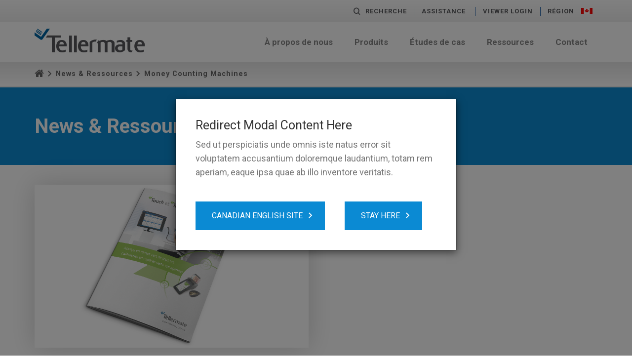

--- FILE ---
content_type: text/html; charset=UTF-8
request_url: https://www.tellermate.com/ca-fr/news-and-resources/tag/cash-counting-machines/
body_size: 10357
content:
<!doctype html>
<html xmlns="http://www.w3.org/1999/xhtml" lang="ca-FR" xml:lang="ca-FR">
<head>
<meta charset="utf-8">

<title>Money Counting Machines Archives - Tellermate Canadian French</title>
        <link rel="alternate" hreflang="en-GB" href="http://www.tellermate.com/news-and-resources/tellermate-touch-touchscreen-cash-counter-streamlines-cash-management/">
        <link rel="alternate" hreflang="de-DE" href="http://www.tellermate.com/de/news-and-resources/tellermate-touch-touchscreen-cash-counter-streamlines-cash-management/">
        <link rel="alternate" hreflang="en-US" href="http://www.tellermate.com/us/news-and-resources/tellermate-touch-touchscreen-cash-counter-streamlines-cash-management/">
        <link rel="alternate" hreflang="es-ES" href="http://www.tellermate.com/es/news-and-resources/tellermate-touch-touchscreen-cash-counter-streamlines-cash-management/">
        <link rel="alternate" hreflang="fr-FR" href="http://www.tellermate.com/fr/news-and-resources/tellermate-touch-touchscreen-cash-counter-streamlines-cash-management/">
    
<link rel="alternate" href="http://www.tellermate.com" hreflang="x-default" />

<meta name="keywords" content="">
<meta name="viewport" content="width=device-width, initial-scale=1">
<meta http-equiv="X-UA-Compatible" content="IE=edge">

<script src="https://use.typekit.net/tgf4hzd.js"></script>
<script>try{Typekit.load({ async: true });}catch(e){}</script>
<script>
  (function(d) {
    var config = {
      kitId: 'tgf4hzd',
      scriptTimeout: 3000,
      async: true
    },
    h=d.documentElement,t=setTimeout(function(){h.className=h.className.replace(/\bwf-loading\b/g,"")+" wf-inactive";},config.scriptTimeout),tk=d.createElement("script"),f=false,s=d.getElementsByTagName("script")[0],a;h.className+=" wf-loading";tk.src='https://use.typekit.net/'+config.kitId+'.js';tk.async=true;tk.onload=tk.onreadystatechange=function(){a=this.readyState;if(f||a&&a!="complete"&&a!="loaded")return;f=true;clearTimeout(t);try{Typekit.load(config)}catch(e){}};s.parentNode.insertBefore(tk,s)
  })(document);
</script>

<script>
   WebFontConfig = {
      google: {
          families: ['Roboto:400, 500,700, 900']
        }
   };
   (function(d) {
      var wf = d.createElement('script'), s = d.scripts[0];
      wf.src = 'https://ajax.googleapis.com/ajax/libs/webfont/1.5.18/webfont.js';
      s.parentNode.insertBefore(wf, s);
   })(document);
</script>

<meta name='robots' content='index, follow, max-image-preview:large, max-snippet:-1, max-video-preview:-1' />
	<style>img:is([sizes="auto" i], [sizes^="auto," i]) { contain-intrinsic-size: 3000px 1500px }</style>
	
<!-- Google Tag Manager for WordPress by gtm4wp.com -->
<script data-cfasync="false" data-pagespeed-no-defer>
	var gtm4wp_datalayer_name = "dataLayer";
	var dataLayer = dataLayer || [];
</script>
<!-- End Google Tag Manager for WordPress by gtm4wp.com -->
	<!-- This site is optimized with the Yoast SEO plugin v26.4 - https://yoast.com/wordpress/plugins/seo/ -->
	<link rel="canonical" href="https://www.tellermate.com/ca-fr/news-and-resources/tag/cash-counting-machines/" />
	<meta property="og:locale" content="en_US" />
	<meta property="og:type" content="article" />
	<meta property="og:title" content="Money Counting Machines Archives - Tellermate Canadian French" />
	<meta property="og:url" content="https://www.tellermate.com/ca-fr/news-and-resources/tag/cash-counting-machines/" />
	<meta property="og:site_name" content="Tellermate Canadian French" />
	<meta name="twitter:card" content="summary_large_image" />
	<meta name="twitter:site" content="@Tellermate" />
	<script type="application/ld+json" class="yoast-schema-graph">{"@context":"https://schema.org","@graph":[{"@type":"CollectionPage","@id":"https://www.tellermate.com/ca-fr/news-and-resources/tag/cash-counting-machines/","url":"https://www.tellermate.com/ca-fr/news-and-resources/tag/cash-counting-machines/","name":"Money Counting Machines Archives - Tellermate Canadian French","isPartOf":{"@id":"https://www.tellermate.com/ca-fr/#website"},"primaryImageOfPage":{"@id":"https://www.tellermate.com/ca-fr/news-and-resources/tag/cash-counting-machines/#primaryimage"},"image":{"@id":"https://www.tellermate.com/ca-fr/news-and-resources/tag/cash-counting-machines/#primaryimage"},"thumbnailUrl":"https://www.tellermate.com/ca-fr/wp-content/uploads/sites/13/2018/01/Touch-feature.png","breadcrumb":{"@id":"https://www.tellermate.com/ca-fr/news-and-resources/tag/cash-counting-machines/#breadcrumb"},"inLanguage":"en-US"},{"@type":"ImageObject","inLanguage":"en-US","@id":"https://www.tellermate.com/ca-fr/news-and-resources/tag/cash-counting-machines/#primaryimage","url":"https://www.tellermate.com/ca-fr/wp-content/uploads/sites/13/2018/01/Touch-feature.png","contentUrl":"https://www.tellermate.com/ca-fr/wp-content/uploads/sites/13/2018/01/Touch-feature.png","width":720,"height":330,"caption":"Tellermate Touch touchscreen cash counter"},{"@type":"BreadcrumbList","@id":"https://www.tellermate.com/ca-fr/news-and-resources/tag/cash-counting-machines/#breadcrumb","itemListElement":[{"@type":"ListItem","position":1,"name":"Home","item":"https://www.tellermate.com/ca-fr/"},{"@type":"ListItem","position":2,"name":"Money Counting Machines"}]},{"@type":"WebSite","@id":"https://www.tellermate.com/ca-fr/#website","url":"https://www.tellermate.com/ca-fr/","name":"Tellermate Canadian French","description":"Tellermate Canadian French","publisher":{"@id":"https://www.tellermate.com/ca-fr/#organization"},"potentialAction":[{"@type":"SearchAction","target":{"@type":"EntryPoint","urlTemplate":"https://www.tellermate.com/ca-fr/?s={search_term_string}"},"query-input":{"@type":"PropertyValueSpecification","valueRequired":true,"valueName":"search_term_string"}}],"inLanguage":"en-US"},{"@type":"Organization","@id":"https://www.tellermate.com/ca-fr/#organization","name":"Tellermate Canadian French","url":"https://www.tellermate.com/ca-fr/","logo":{"@type":"ImageObject","inLanguage":"en-US","@id":"https://www.tellermate.com/ca-fr/#/schema/logo/image/","url":"https://www.tellermate.com/ca-fr/wp-content/uploads/sites/13/2022/11/Tellermate-logo-about-us-1024x218-1.png","contentUrl":"https://www.tellermate.com/ca-fr/wp-content/uploads/sites/13/2022/11/Tellermate-logo-about-us-1024x218-1.png","width":"1024","height":"218","caption":"Tellermate Canadian French"},"image":{"@id":"https://www.tellermate.com/ca-fr/#/schema/logo/image/"},"sameAs":["https://www.facebook.com/TellermateUK/","https://x.com/Tellermate","https://uk.linkedin.com/company/tellermate","https://www.youtube.com/channel/UCM3JGD7r_jLesU5OSHHYvkA"]}]}</script>
	<!-- / Yoast SEO plugin. -->


<link rel='dns-prefetch' href='//js.hs-scripts.com' />
<link rel='dns-prefetch' href='//maxcdn.bootstrapcdn.com' />
<link rel="alternate" type="application/rss+xml" title="Tellermate Canadian French &raquo; Money Counting Machines Tag Feed" href="https://www.tellermate.com/ca-fr/news-and-resources/tag/cash-counting-machines/feed/" />
<script type="text/javascript">
/* <![CDATA[ */
window._wpemojiSettings = {"baseUrl":"https:\/\/s.w.org\/images\/core\/emoji\/16.0.1\/72x72\/","ext":".png","svgUrl":"https:\/\/s.w.org\/images\/core\/emoji\/16.0.1\/svg\/","svgExt":".svg","source":{"concatemoji":"https:\/\/www.tellermate.com\/ca-fr\/wp-includes\/js\/wp-emoji-release.min.js?ver=6.8.3"}};
/*! This file is auto-generated */
!function(s,n){var o,i,e;function c(e){try{var t={supportTests:e,timestamp:(new Date).valueOf()};sessionStorage.setItem(o,JSON.stringify(t))}catch(e){}}function p(e,t,n){e.clearRect(0,0,e.canvas.width,e.canvas.height),e.fillText(t,0,0);var t=new Uint32Array(e.getImageData(0,0,e.canvas.width,e.canvas.height).data),a=(e.clearRect(0,0,e.canvas.width,e.canvas.height),e.fillText(n,0,0),new Uint32Array(e.getImageData(0,0,e.canvas.width,e.canvas.height).data));return t.every(function(e,t){return e===a[t]})}function u(e,t){e.clearRect(0,0,e.canvas.width,e.canvas.height),e.fillText(t,0,0);for(var n=e.getImageData(16,16,1,1),a=0;a<n.data.length;a++)if(0!==n.data[a])return!1;return!0}function f(e,t,n,a){switch(t){case"flag":return n(e,"\ud83c\udff3\ufe0f\u200d\u26a7\ufe0f","\ud83c\udff3\ufe0f\u200b\u26a7\ufe0f")?!1:!n(e,"\ud83c\udde8\ud83c\uddf6","\ud83c\udde8\u200b\ud83c\uddf6")&&!n(e,"\ud83c\udff4\udb40\udc67\udb40\udc62\udb40\udc65\udb40\udc6e\udb40\udc67\udb40\udc7f","\ud83c\udff4\u200b\udb40\udc67\u200b\udb40\udc62\u200b\udb40\udc65\u200b\udb40\udc6e\u200b\udb40\udc67\u200b\udb40\udc7f");case"emoji":return!a(e,"\ud83e\udedf")}return!1}function g(e,t,n,a){var r="undefined"!=typeof WorkerGlobalScope&&self instanceof WorkerGlobalScope?new OffscreenCanvas(300,150):s.createElement("canvas"),o=r.getContext("2d",{willReadFrequently:!0}),i=(o.textBaseline="top",o.font="600 32px Arial",{});return e.forEach(function(e){i[e]=t(o,e,n,a)}),i}function t(e){var t=s.createElement("script");t.src=e,t.defer=!0,s.head.appendChild(t)}"undefined"!=typeof Promise&&(o="wpEmojiSettingsSupports",i=["flag","emoji"],n.supports={everything:!0,everythingExceptFlag:!0},e=new Promise(function(e){s.addEventListener("DOMContentLoaded",e,{once:!0})}),new Promise(function(t){var n=function(){try{var e=JSON.parse(sessionStorage.getItem(o));if("object"==typeof e&&"number"==typeof e.timestamp&&(new Date).valueOf()<e.timestamp+604800&&"object"==typeof e.supportTests)return e.supportTests}catch(e){}return null}();if(!n){if("undefined"!=typeof Worker&&"undefined"!=typeof OffscreenCanvas&&"undefined"!=typeof URL&&URL.createObjectURL&&"undefined"!=typeof Blob)try{var e="postMessage("+g.toString()+"("+[JSON.stringify(i),f.toString(),p.toString(),u.toString()].join(",")+"));",a=new Blob([e],{type:"text/javascript"}),r=new Worker(URL.createObjectURL(a),{name:"wpTestEmojiSupports"});return void(r.onmessage=function(e){c(n=e.data),r.terminate(),t(n)})}catch(e){}c(n=g(i,f,p,u))}t(n)}).then(function(e){for(var t in e)n.supports[t]=e[t],n.supports.everything=n.supports.everything&&n.supports[t],"flag"!==t&&(n.supports.everythingExceptFlag=n.supports.everythingExceptFlag&&n.supports[t]);n.supports.everythingExceptFlag=n.supports.everythingExceptFlag&&!n.supports.flag,n.DOMReady=!1,n.readyCallback=function(){n.DOMReady=!0}}).then(function(){return e}).then(function(){var e;n.supports.everything||(n.readyCallback(),(e=n.source||{}).concatemoji?t(e.concatemoji):e.wpemoji&&e.twemoji&&(t(e.twemoji),t(e.wpemoji)))}))}((window,document),window._wpemojiSettings);
/* ]]> */
</script>
<style id='wp-emoji-styles-inline-css' type='text/css'>

	img.wp-smiley, img.emoji {
		display: inline !important;
		border: none !important;
		box-shadow: none !important;
		height: 1em !important;
		width: 1em !important;
		margin: 0 0.07em !important;
		vertical-align: -0.1em !important;
		background: none !important;
		padding: 0 !important;
	}
</style>
<link rel='stylesheet' id='wp-block-library-css' href='https://www.tellermate.com/ca-fr/wp-includes/css/dist/block-library/style.min.css?ver=6.8.3' type='text/css' media='all' />
<style id='classic-theme-styles-inline-css' type='text/css'>
/*! This file is auto-generated */
.wp-block-button__link{color:#fff;background-color:#32373c;border-radius:9999px;box-shadow:none;text-decoration:none;padding:calc(.667em + 2px) calc(1.333em + 2px);font-size:1.125em}.wp-block-file__button{background:#32373c;color:#fff;text-decoration:none}
</style>
<style id='global-styles-inline-css' type='text/css'>
:root{--wp--preset--aspect-ratio--square: 1;--wp--preset--aspect-ratio--4-3: 4/3;--wp--preset--aspect-ratio--3-4: 3/4;--wp--preset--aspect-ratio--3-2: 3/2;--wp--preset--aspect-ratio--2-3: 2/3;--wp--preset--aspect-ratio--16-9: 16/9;--wp--preset--aspect-ratio--9-16: 9/16;--wp--preset--color--black: #000000;--wp--preset--color--cyan-bluish-gray: #abb8c3;--wp--preset--color--white: #ffffff;--wp--preset--color--pale-pink: #f78da7;--wp--preset--color--vivid-red: #cf2e2e;--wp--preset--color--luminous-vivid-orange: #ff6900;--wp--preset--color--luminous-vivid-amber: #fcb900;--wp--preset--color--light-green-cyan: #7bdcb5;--wp--preset--color--vivid-green-cyan: #00d084;--wp--preset--color--pale-cyan-blue: #8ed1fc;--wp--preset--color--vivid-cyan-blue: #0693e3;--wp--preset--color--vivid-purple: #9b51e0;--wp--preset--gradient--vivid-cyan-blue-to-vivid-purple: linear-gradient(135deg,rgba(6,147,227,1) 0%,rgb(155,81,224) 100%);--wp--preset--gradient--light-green-cyan-to-vivid-green-cyan: linear-gradient(135deg,rgb(122,220,180) 0%,rgb(0,208,130) 100%);--wp--preset--gradient--luminous-vivid-amber-to-luminous-vivid-orange: linear-gradient(135deg,rgba(252,185,0,1) 0%,rgba(255,105,0,1) 100%);--wp--preset--gradient--luminous-vivid-orange-to-vivid-red: linear-gradient(135deg,rgba(255,105,0,1) 0%,rgb(207,46,46) 100%);--wp--preset--gradient--very-light-gray-to-cyan-bluish-gray: linear-gradient(135deg,rgb(238,238,238) 0%,rgb(169,184,195) 100%);--wp--preset--gradient--cool-to-warm-spectrum: linear-gradient(135deg,rgb(74,234,220) 0%,rgb(151,120,209) 20%,rgb(207,42,186) 40%,rgb(238,44,130) 60%,rgb(251,105,98) 80%,rgb(254,248,76) 100%);--wp--preset--gradient--blush-light-purple: linear-gradient(135deg,rgb(255,206,236) 0%,rgb(152,150,240) 100%);--wp--preset--gradient--blush-bordeaux: linear-gradient(135deg,rgb(254,205,165) 0%,rgb(254,45,45) 50%,rgb(107,0,62) 100%);--wp--preset--gradient--luminous-dusk: linear-gradient(135deg,rgb(255,203,112) 0%,rgb(199,81,192) 50%,rgb(65,88,208) 100%);--wp--preset--gradient--pale-ocean: linear-gradient(135deg,rgb(255,245,203) 0%,rgb(182,227,212) 50%,rgb(51,167,181) 100%);--wp--preset--gradient--electric-grass: linear-gradient(135deg,rgb(202,248,128) 0%,rgb(113,206,126) 100%);--wp--preset--gradient--midnight: linear-gradient(135deg,rgb(2,3,129) 0%,rgb(40,116,252) 100%);--wp--preset--font-size--small: 13px;--wp--preset--font-size--medium: 20px;--wp--preset--font-size--large: 36px;--wp--preset--font-size--x-large: 42px;--wp--preset--spacing--20: 0.44rem;--wp--preset--spacing--30: 0.67rem;--wp--preset--spacing--40: 1rem;--wp--preset--spacing--50: 1.5rem;--wp--preset--spacing--60: 2.25rem;--wp--preset--spacing--70: 3.38rem;--wp--preset--spacing--80: 5.06rem;--wp--preset--shadow--natural: 6px 6px 9px rgba(0, 0, 0, 0.2);--wp--preset--shadow--deep: 12px 12px 50px rgba(0, 0, 0, 0.4);--wp--preset--shadow--sharp: 6px 6px 0px rgba(0, 0, 0, 0.2);--wp--preset--shadow--outlined: 6px 6px 0px -3px rgba(255, 255, 255, 1), 6px 6px rgba(0, 0, 0, 1);--wp--preset--shadow--crisp: 6px 6px 0px rgba(0, 0, 0, 1);}:where(.is-layout-flex){gap: 0.5em;}:where(.is-layout-grid){gap: 0.5em;}body .is-layout-flex{display: flex;}.is-layout-flex{flex-wrap: wrap;align-items: center;}.is-layout-flex > :is(*, div){margin: 0;}body .is-layout-grid{display: grid;}.is-layout-grid > :is(*, div){margin: 0;}:where(.wp-block-columns.is-layout-flex){gap: 2em;}:where(.wp-block-columns.is-layout-grid){gap: 2em;}:where(.wp-block-post-template.is-layout-flex){gap: 1.25em;}:where(.wp-block-post-template.is-layout-grid){gap: 1.25em;}.has-black-color{color: var(--wp--preset--color--black) !important;}.has-cyan-bluish-gray-color{color: var(--wp--preset--color--cyan-bluish-gray) !important;}.has-white-color{color: var(--wp--preset--color--white) !important;}.has-pale-pink-color{color: var(--wp--preset--color--pale-pink) !important;}.has-vivid-red-color{color: var(--wp--preset--color--vivid-red) !important;}.has-luminous-vivid-orange-color{color: var(--wp--preset--color--luminous-vivid-orange) !important;}.has-luminous-vivid-amber-color{color: var(--wp--preset--color--luminous-vivid-amber) !important;}.has-light-green-cyan-color{color: var(--wp--preset--color--light-green-cyan) !important;}.has-vivid-green-cyan-color{color: var(--wp--preset--color--vivid-green-cyan) !important;}.has-pale-cyan-blue-color{color: var(--wp--preset--color--pale-cyan-blue) !important;}.has-vivid-cyan-blue-color{color: var(--wp--preset--color--vivid-cyan-blue) !important;}.has-vivid-purple-color{color: var(--wp--preset--color--vivid-purple) !important;}.has-black-background-color{background-color: var(--wp--preset--color--black) !important;}.has-cyan-bluish-gray-background-color{background-color: var(--wp--preset--color--cyan-bluish-gray) !important;}.has-white-background-color{background-color: var(--wp--preset--color--white) !important;}.has-pale-pink-background-color{background-color: var(--wp--preset--color--pale-pink) !important;}.has-vivid-red-background-color{background-color: var(--wp--preset--color--vivid-red) !important;}.has-luminous-vivid-orange-background-color{background-color: var(--wp--preset--color--luminous-vivid-orange) !important;}.has-luminous-vivid-amber-background-color{background-color: var(--wp--preset--color--luminous-vivid-amber) !important;}.has-light-green-cyan-background-color{background-color: var(--wp--preset--color--light-green-cyan) !important;}.has-vivid-green-cyan-background-color{background-color: var(--wp--preset--color--vivid-green-cyan) !important;}.has-pale-cyan-blue-background-color{background-color: var(--wp--preset--color--pale-cyan-blue) !important;}.has-vivid-cyan-blue-background-color{background-color: var(--wp--preset--color--vivid-cyan-blue) !important;}.has-vivid-purple-background-color{background-color: var(--wp--preset--color--vivid-purple) !important;}.has-black-border-color{border-color: var(--wp--preset--color--black) !important;}.has-cyan-bluish-gray-border-color{border-color: var(--wp--preset--color--cyan-bluish-gray) !important;}.has-white-border-color{border-color: var(--wp--preset--color--white) !important;}.has-pale-pink-border-color{border-color: var(--wp--preset--color--pale-pink) !important;}.has-vivid-red-border-color{border-color: var(--wp--preset--color--vivid-red) !important;}.has-luminous-vivid-orange-border-color{border-color: var(--wp--preset--color--luminous-vivid-orange) !important;}.has-luminous-vivid-amber-border-color{border-color: var(--wp--preset--color--luminous-vivid-amber) !important;}.has-light-green-cyan-border-color{border-color: var(--wp--preset--color--light-green-cyan) !important;}.has-vivid-green-cyan-border-color{border-color: var(--wp--preset--color--vivid-green-cyan) !important;}.has-pale-cyan-blue-border-color{border-color: var(--wp--preset--color--pale-cyan-blue) !important;}.has-vivid-cyan-blue-border-color{border-color: var(--wp--preset--color--vivid-cyan-blue) !important;}.has-vivid-purple-border-color{border-color: var(--wp--preset--color--vivid-purple) !important;}.has-vivid-cyan-blue-to-vivid-purple-gradient-background{background: var(--wp--preset--gradient--vivid-cyan-blue-to-vivid-purple) !important;}.has-light-green-cyan-to-vivid-green-cyan-gradient-background{background: var(--wp--preset--gradient--light-green-cyan-to-vivid-green-cyan) !important;}.has-luminous-vivid-amber-to-luminous-vivid-orange-gradient-background{background: var(--wp--preset--gradient--luminous-vivid-amber-to-luminous-vivid-orange) !important;}.has-luminous-vivid-orange-to-vivid-red-gradient-background{background: var(--wp--preset--gradient--luminous-vivid-orange-to-vivid-red) !important;}.has-very-light-gray-to-cyan-bluish-gray-gradient-background{background: var(--wp--preset--gradient--very-light-gray-to-cyan-bluish-gray) !important;}.has-cool-to-warm-spectrum-gradient-background{background: var(--wp--preset--gradient--cool-to-warm-spectrum) !important;}.has-blush-light-purple-gradient-background{background: var(--wp--preset--gradient--blush-light-purple) !important;}.has-blush-bordeaux-gradient-background{background: var(--wp--preset--gradient--blush-bordeaux) !important;}.has-luminous-dusk-gradient-background{background: var(--wp--preset--gradient--luminous-dusk) !important;}.has-pale-ocean-gradient-background{background: var(--wp--preset--gradient--pale-ocean) !important;}.has-electric-grass-gradient-background{background: var(--wp--preset--gradient--electric-grass) !important;}.has-midnight-gradient-background{background: var(--wp--preset--gradient--midnight) !important;}.has-small-font-size{font-size: var(--wp--preset--font-size--small) !important;}.has-medium-font-size{font-size: var(--wp--preset--font-size--medium) !important;}.has-large-font-size{font-size: var(--wp--preset--font-size--large) !important;}.has-x-large-font-size{font-size: var(--wp--preset--font-size--x-large) !important;}
:where(.wp-block-post-template.is-layout-flex){gap: 1.25em;}:where(.wp-block-post-template.is-layout-grid){gap: 1.25em;}
:where(.wp-block-columns.is-layout-flex){gap: 2em;}:where(.wp-block-columns.is-layout-grid){gap: 2em;}
:root :where(.wp-block-pullquote){font-size: 1.5em;line-height: 1.6;}
</style>
<link rel='stylesheet' id='bootstrap-css' href='//maxcdn.bootstrapcdn.com/bootstrap/3.3.5/css/bootstrap.min.css?ver=6.8.3' type='text/css' media='all' />
<link rel='stylesheet' id='fonts-css' href='https://www.tellermate.com/ca-fr/wp-content/themes/v1/css/fonts/icomoon/style.css?nocache=july2016-v1.1&#038;ver=6.8.3' type='text/css' media='all' />
<link rel='stylesheet' id='plugins-css' href='https://www.tellermate.com/ca-fr/wp-content/themes/v1/css/plugins.min.css?ver=6.8.3' type='text/css' media='all' />
<link rel='stylesheet' id='sass-css' href='https://www.tellermate.com/ca-fr/wp-content/themes/v1/css/sass.min.css?nocache=07052019&#038;ver=6.8.3' type='text/css' media='all' />
<link rel='stylesheet' id='amends-css' href='https://www.tellermate.com/ca-fr/wp-content/themes/v1/css/amends.css?nocache=11062018&#038;ver=6.8.3' type='text/css' media='all' />
<script type="text/javascript" src="https://www.tellermate.com/ca-fr/wp-includes/js/jquery/jquery.min.js?ver=3.7.1" id="jquery-core-js"></script>
<script type="text/javascript" src="https://www.tellermate.com/ca-fr/wp-includes/js/jquery/jquery-migrate.min.js?ver=3.4.1" id="jquery-migrate-js"></script>
<link rel="https://api.w.org/" href="https://www.tellermate.com/ca-fr/wp-json/" /><link rel="alternate" title="JSON" type="application/json" href="https://www.tellermate.com/ca-fr/wp-json/wp/v2/tags/33" /><link rel="EditURI" type="application/rsd+xml" title="RSD" href="https://www.tellermate.com/ca-fr/xmlrpc.php?rsd" />
			<!-- DO NOT COPY THIS SNIPPET! Start of Page Analytics Tracking for HubSpot WordPress plugin v11.3.21-->
			<script class="hsq-set-content-id" data-content-id="listing-page">
				var _hsq = _hsq || [];
				_hsq.push(["setContentType", "listing-page"]);
			</script>
			<!-- DO NOT COPY THIS SNIPPET! End of Page Analytics Tracking for HubSpot WordPress plugin -->
			
<!-- Google Tag Manager for WordPress by gtm4wp.com -->
<!-- GTM Container placement set to footer -->
<script data-cfasync="false" data-pagespeed-no-defer type="text/javascript">
	var dataLayer_content = {"pagePostType":"post","pagePostType2":"tag-post"};
	dataLayer.push( dataLayer_content );
</script>
<script data-cfasync="false" data-pagespeed-no-defer type="text/javascript">
(function(w,d,s,l,i){w[l]=w[l]||[];w[l].push({'gtm.start':
new Date().getTime(),event:'gtm.js'});var f=d.getElementsByTagName(s)[0],
j=d.createElement(s),dl=l!='dataLayer'?'&l='+l:'';j.async=true;j.src=
'//www.googletagmanager.com/gtm.js?id='+i+dl;f.parentNode.insertBefore(j,f);
})(window,document,'script','dataLayer','GTM-KL2HHGL');
</script>
<!-- End Google Tag Manager for WordPress by gtm4wp.com --><link rel="icon" href="https://www.tellermate.com/ca-fr/wp-content/uploads/sites/13/2023/08/tellermate-tick-tab-icon-150x150.png" sizes="32x32" />
<link rel="icon" href="https://www.tellermate.com/ca-fr/wp-content/uploads/sites/13/2023/08/tellermate-tick-tab-icon-300x300.png" sizes="192x192" />
<link rel="apple-touch-icon" href="https://www.tellermate.com/ca-fr/wp-content/uploads/sites/13/2023/08/tellermate-tick-tab-icon-300x300.png" />
<meta name="msapplication-TileImage" content="https://www.tellermate.com/ca-fr/wp-content/uploads/sites/13/2023/08/tellermate-tick-tab-icon-300x300.png" />

    <script>
        (function(i,s,o,g,r,a,m){i['GoogleAnalyticsObject']=r;i[r]=i[r]||function(){
                (i[r].q=i[r].q||[]).push(arguments)},i[r].l=1*new Date();a=s.createElement(o),
            m=s.getElementsByTagName(o)[0];a.async=1;a.src=g;m.parentNode.insertBefore(a,m)
        })(window,document,'script','https://www.google-analytics.com/analytics.js','ga');

        ga('create', 'UA-33208029-1', 'auto');
        ga('send', 'pageview');

    </script>


    </head>


<body>


    <div class="modal __redirect" id="RedirectModal">
        <div class="modal-dialog">
            <div class="modal-content">
                <div class="redirectmodal">
                    <div class="usercontent">
                        <h2>Redirect Modal Content Here</h2>
<div class="usercontent">
<p>Sed ut perspiciatis unde omnis iste natus error sit voluptatem accusantium doloremque laudantium, totam rem aperiam, eaque ipsa quae ab illo inventore veritatis.</p>
</div>
                    </div>
                    <div class="row">
                        <div class="col-md-7">
                            <div class="redirectmodal-button">
                                                                    <a href="/ca-en?redirected=true" class="button __onwhite">Canadian English Site</a>
                                                            </div>
                        </div>
                        <div class="col-md-5">
                            <div class="redirectmodal-button">
                                <a href="https://www.tellermate.com/ca-fr/news-and-resources/tellermate-touch-touchscreen-cash-counter-streamlines-cash-management//?redirected=true" class="button __onwhite">Stay here</a>
                            </div>
                        </div>
                    </div>
                </div>
            </div>
        </div>
    </div>


    <!--search-->
    <div class="search">
        <div class="container-fluid">
            <div class="row">

                <div class="col-sm-12">
                    <div class="search-form">
                        <div class="search-formtitle">Search</div>
                        <form role="search" method="get" action="https://www.tellermate.com/ca-fr/">
	<div class="field_wrap">
		<div class="label_wrap">
			<label>Sub label goes here</label>
		</div>
		<div class="input-wrap">
			<input type="text" name="s" id="s"  value="" />
		</div>
	</div>
	<div class="submit_wrap">
		<button type="submit"><i class="icon-search"></i></button>
	</div>
</form>

                    </div>
                </div>

            </div>
        </div>
    </div>
    <!--search-->
        <!--aux-->
    <div class="aux">
        <div class="container">
            <div class="row">

                <!--col-->
                <div class="col-sm-12">
                    <div class="aux-content">
                        <a href="#" class="aux-search"><i class="hidden-xs icon-search"></i>Recherche</a>
                        <ul class="aux-support">
                        <div class="menu-top-menu-container"><li id="menu-item-663" class="menu-item menu-item-type-post_type menu-item-object-page menu-item-663"><a href="https://www.tellermate.com/ca-fr/support/">Assistance</a></li>
<li id="menu-item-3574" class="menu-item menu-item-type-custom menu-item-object-custom menu-item-3574"><a href="http://tellermatetouchcloud.com/">Viewer Login</a></li>
</div>                        </ul>

                        
<div class="aux-region">
    Région                                                                                                                <img src="https://www.tellermate.com/ca-fr/wp-content/themes/v1/images/flags/flag-canada.png" alt="CA-FR">
                                    
    <div class="aux-regionalt">

                    
            <a href="http://www.tellermate.com//us/news-and-resources/tellermate-touch-touchscreen-cash-counter-streamlines-cash-management/?force_country=US">
                US                                    <img src="https://www.tellermate.com/ca-fr/wp-content/themes/v1/images/flags/flag-usa.jpg" alt="US">
                            </a>

                    
            <a href="http://www.tellermate.com//news-and-resources/tellermate-touch-touchscreen-cash-counter-streamlines-cash-management/?force_country=UK">
                UK                                    <img src="https://www.tellermate.com/ca-fr/wp-content/themes/v1/images/flags/flag-uk.jpg" alt="UK">
                            </a>

                    
            <a href="http://www.tellermate.com//de/news-and-resources/tellermate-touch-touchscreen-cash-counter-streamlines-cash-management/?force_country=DE">
                DE                                    <img src="https://www.tellermate.com/ca-fr/wp-content/themes/v1/images/flags/flag-germany.jpg" alt="DE">
                            </a>

                    
            <a href="http://www.tellermate.com//fr/news-and-resources/tellermate-touch-touchscreen-cash-counter-streamlines-cash-management/?force_country=FR">
                FR                                    <img src="https://www.tellermate.com/ca-fr/wp-content/themes/v1/images/flags/flag-france.jpg" alt="FR">
                            </a>

                    
            <a href="http://www.tellermate.com//es/news-and-resources/tellermate-touch-touchscreen-cash-counter-streamlines-cash-management/?force_country=ES">
                ES                                    <img src="https://www.tellermate.com/ca-fr/wp-content/themes/v1/images/flags/flag-spain.jpg" alt="ES">
                            </a>

                    
            <a href="/jp/?force_country=JP">
                JP                                    <img src="https://www.tellermate.com/ca-fr/wp-content/themes/v1/images/flags/flag-japan.jpg" alt="JP">
                            </a>

                                
            <a href="/ca-en/?force_country=CA-EN">
                CA-EN                                    <img src="https://www.tellermate.com/ca-fr/wp-content/themes/v1/images/flags/flag-canada.png" alt="CA-EN">
                            </a>

        
    </div>
</div>
                    </div>
                </div>
                <!--col-->

            </div>
        </div>
    </div>
    <!--aux-->
    
        <!--header-->
    <div class="header ">
            <div class="container">
            <div class="row">

                <!--col-->
                <div class="col-md-3">
                    <div class="header-logo">
                        <a href="https://www.tellermate.com/ca-fr">
                            <span class="icon-tellermate-logo"><span class="path1"></span><span class="path2"></span><span class="path3"></span><span class="path4"></span><span class="path5"></span><span class="path6"></span><span class="path7"></span><span class="path8"></span><span class="path9"></span><span class="path10"></span><span class="path11"></span><span class="path12"></span><span class="path13"></span><span class="path14"></span></span>
                        </a>
                    </div>
                </div>
                <!--col-->

                <!--col-->
                <div class="col-md-9 navreset">
                    <div class="header-nav">
                                            <nav class="mainmenu-wrap menu-respond">
                            <a href="#" class="menu-toggle">
                                <span class="menu-title">Main menu</span>
                                <span class="menu-handle"></span>
                            </a>
                            <ul class="mainmenu menu-collapse">
                                <li id="menu-item-147" class="menu-item menu-item-type-post_type menu-item-object-page menu-item-147"><a href="https://www.tellermate.com/ca-fr/a-propos-de-nous/">À propos de nous</a></li>
<li id="menu-item-144" class="menu-item menu-item-type-post_type menu-item-object-page menu-item-has-children menu-item-144"><a href="https://www.tellermate.com/ca-fr/products/">Produits</a>
<ul class="sub-menu">
	<li id="menu-item-373" class="menu-item menu-item-type-post_type menu-item-object-product menu-item-373"><a href="https://www.tellermate.com/ca-fr/products/compteuse-de-billets/">Compteuse de billets | T-ix</a></li>
	<li id="menu-item-4118" class="menu-item menu-item-type-post_type menu-item-object-product menu-item-4118"><a href="https://www.tellermate.com/ca-fr/products/touchscreen-cash-counter/">Compteuse d’espèces à écran tactile | Touch</a></li>
	<li id="menu-item-4172" class="menu-item menu-item-type-post_type menu-item-object-product menu-item-4172"><a href="https://www.tellermate.com/ca-fr/products/compact_smart_safe/">Compact Deposit Device | LSi</a></li>
	<li id="menu-item-4157" class="menu-item menu-item-type-post_type menu-item-object-software menu-item-4157"><a href="https://www.tellermate.com/ca-fr/software/tellermate-touch-viewer/">Software | Viewer</a></li>
</ul>
</li>
<li id="menu-item-623" class="menu-item menu-item-type-post_type menu-item-object-page menu-item-has-children menu-item-623"><a href="https://www.tellermate.com/ca-fr/sectors/">Études de cas</a>
<ul class="sub-menu">
	<li id="menu-item-682" class="menu-item menu-item-type-post_type menu-item-object-sectors menu-item-682"><a href="https://www.tellermate.com/ca-fr/sectors/secteur-du-commerce-de-detail/">Secteur du commerce de détail</a></li>
	<li id="menu-item-689" class="menu-item menu-item-type-post_type menu-item-object-sectors menu-item-689"><a href="https://www.tellermate.com/ca-fr/sectors/epicerie/">Épicerie</a></li>
	<li id="menu-item-729" class="menu-item menu-item-type-post_type menu-item-object-sectors menu-item-729"><a href="https://www.tellermate.com/ca-fr/sectors/restauration-rapide/">Restauration rapide</a></li>
	<li id="menu-item-730" class="menu-item menu-item-type-post_type menu-item-object-sectors menu-item-730"><a href="https://www.tellermate.com/ca-fr/sectors/commerces-de-proximite/">Commerces de proximité</a></li>
	<li id="menu-item-731" class="menu-item menu-item-type-post_type menu-item-object-sectors menu-item-731"><a href="https://www.tellermate.com/ca-fr/sectors/secteur-bancaire/">Secteur bancaire</a></li>
</ul>
</li>
<li id="menu-item-143" class="menu-item menu-item-type-post_type menu-item-object-page current_page_parent menu-item-has-children menu-item-143 current-menu-parent current-post-parent current-post-parent"><a href="https://www.tellermate.com/ca-fr/news-and-resources/">Ressources</a>
<ul class="sub-menu">
	<li id="menu-item-604" class="menu-item menu-item-type-taxonomy menu-item-object-category menu-item-604"><a href="https://www.tellermate.com/ca-fr/news-and-resources/category/news-category/">News</a></li>
	<li id="menu-item-605" class="menu-item menu-item-type-taxonomy menu-item-object-category menu-item-605"><a href="https://www.tellermate.com/ca-fr/news-and-resources/category/blog/">Blog</a></li>
	<li id="menu-item-4547" class="menu-item menu-item-type-taxonomy menu-item-object-category menu-item-4547"><a href="https://www.tellermate.com/ca-fr/news-and-resources/category/brochures/">Brochures</a></li>
	<li id="menu-item-2242" class="menu-item menu-item-type-taxonomy menu-item-object-category menu-item-2242"><a href="https://www.tellermate.com/ca-fr/news-and-resources/category/publications/">Publications</a></li>
</ul>
</li>
<li id="menu-item-347" class="menu-item menu-item-type-post_type menu-item-object-page menu-item-has-children menu-item-347"><a href="https://www.tellermate.com/ca-fr/contact-us/">Contact</a>
<ul class="sub-menu">
	<li id="menu-item-4578" class="menu-item menu-item-type-post_type menu-item-object-page menu-item-4578"><a href="https://www.tellermate.com/ca-fr/contact-us/distributors/">Distributors</a></li>
</ul>
</li>
                            </ul>
                        </nav>
                                            </div>
                </div>
                <!--col-->

            </div>
        </div>
    </div>
    <!--header-->

<!--bread-->
<div class="breadwrap">
	<div class="container">
		<div class="row">
			<div class="col-sm-12">
				<p class="breadcrumb">
					<a href="https://www.tellermate.com/ca-fr"><i class="icon-home"></i></a> <i class="icon-arrowset-1-right"></i> <a href="https://www.tellermate.com/ca-fr/news-and-resources/">News &#038; Ressources</a> <i class="icon-arrowset-1-right"></i> <span>Money Counting Machines</span>				</p>
			</div>
		</div>
	</div>
</div>
<!--bread-->

<!--breadcrumb-->

<!--newsfilter-->
<div class="newsfilter">
	<!--container-->
	<div class="container">
		<!--row-->
		<div class="row">
			
							<!--col-->
				<div class="col-md-6">
					<div class="newsfilter-title">News &#038; Ressources</div>
				</div>
				<!--col-->
			
						<!--col-->
			<div class="col-md-6">
				<div class="newsfilter-form">
				
					<form action="/ca-fr/news-and-resources/tag/cash-counting-machines/" method="POST">
										                        										</form>	
				</div>
			</div>
			<!--col-->	
				

		</div><!--row-->
	</div><!--container-->
</div>
<!--newsfilter-->


<!--news-->
<div class="newswrap">
	<!--container-->
	<div class="container">

		<div class="ajax_posts" id="ajax_posts">
				
												<!--newsrow-->
			<a href="https://www.tellermate.com/ca-fr/news-and-resources/touch-touch-viewer-brochure/" class="newscol __feat __newsmain">
				<div class="row">

					<!--newsfeat-->
					<div class="col-md-6">
						<!--col-->
						<div class="newscol-imagewrap">
																			<div class="newscol-image" style="background-image: url(https://www.tellermate.com/ca-fr/wp-content/uploads/sites/13/2023/09/TouchViewer-Brochure-FR-thumbnail.png);">
														<div class="newscol-overlay"></div>
								<div class="vertwrap">
									<div class="vertwrap-content">
										<div class="newscol-imgtext">En savoir plus</div>
									</div>
								</div>
							</div>
						</div>
						<!--col-->
					</div>
					<!--newsfeat-->

					<!--newsfeat-->
					<div class="col-md-6">
						<!--col-->
						<div class="newscol-date">4 Sep 2023 / 
						brochures 							
						</div>
						<div class="newscol-article">
							Touch + Touch Viewer Brochure						</div>
						<!--col-->
					</div>
					<!--newsfeat-->

				</div>
			</a>
			<!--newsrow-->
			
				


		

		
	
																<!--newsrow-->
				<div class="row">

										                </div>
                <div class="row">
                        
						<!--news-->
						<div class="col-md-3">
							<!--col-->
							<a href="https://www.tellermate.com/ca-fr/news-and-resources/tellermate-touch-touchscreen-cash-counter-streamlines-cash-management/" class="newscol">
								<div class="newscol-imagewrap">
																									<div class="newscol-image" style="background-image: url(https://www.tellermate.com/ca-fr/wp-content/uploads/sites/13/2018/01/Touch-feature.png);">
																		<div class="newscol-overlay"></div>
										<div class="vertwrap">
											<div class="vertwrap-content">
												<div class="newscol-imgtext">En savoir plus</div>
											</div>
										</div>							
									</div>
								</div>
										
								<div class="newscol-date">30 Jan 2018 / 
								Blog 								 </div>
								<div class="newscol-article">
									Tellermate Touch touchscreen cash counter streamlines cash management								</div>
							</a>
							<!--col-->
						</div>
						<!--news-->
                        										
						<!--news-->
						<div class="col-md-3">
							<!--col-->
							<a href="https://www.tellermate.com/ca-fr/news-and-resources/top-10-ways-cash-counting-machines-improve-efficiency/" class="newscol">
								<div class="newscol-imagewrap">
																									<div class="newscol-image" style="background-image: url(https://www.tellermate.com/ca-fr/wp-content/uploads/sites/13/2016/06/EU-T-ix-Top-Level.png);">
																		<div class="newscol-overlay"></div>
										<div class="vertwrap">
											<div class="vertwrap-content">
												<div class="newscol-imgtext">En savoir plus</div>
											</div>
										</div>							
									</div>
								</div>
										
								<div class="newscol-date">27 Nov 2017 / 
								Blog 								 </div>
								<div class="newscol-article">
									Top 10 ways Money Counting Machines improve efficiency								</div>
							</a>
							<!--col-->
						</div>
						<!--news-->
                        					
				</div>
				<!--newsrow-->
				<div id="category_id" data-cat=""></div>
				<input type="hidden" name="category_id" value="">
				<input type="hidden" name="year" value="0">

		<!-- <div class="loadmore">
			[ajax_load_more post_type="post" posts_per_page="8" pause="true" category="" scroll="false" transition_container="true" exclude="3268, 3085, "]		</div> -->

		<div id="content"></div>
		<input type="hidden" name="posts_page" value="1">

		</div>

		<!--loadmore-->
		<div class="row">
			<div class="col-sm-12">
				<div class="loadmore">
					<a id="loadmore" href="#" class="button __loadmore">Load More</a>
				</div>
			</div>
		</div>
		<!--loadmore-->
			
		
	</div><!--container-->
		
</div><!--news-->


<footer class="footer">
    <div class="container">
        <div class="row">
            <div class="col-sm-4 col-md-3 hidden-xs">
                                <a target="_blank" href="https://www.sgs.co.uk/en-gb/certified-clients-and-products/certified-client-directory" class="footer-logos" style="display: block;">
                    <img src="https://www.tellermate.com/ca-fr/wp-content/themes/v1/images/sgs.png" alt="">
                </a>
                                <p class="footer-c">&copy; Tellermate 2026</p>
            </div><!-- col -->
            <div class="col-sm-8 col-md-6">
                <div class="footer-menus">
                    <div class="row">
                        <div class="col-sm-5">
                            <ul class="footer-menu">
                                <li id="menu-item-372" class="menu-item menu-item-type-post_type menu-item-object-page menu-item-372"><a href="https://www.tellermate.com/ca-fr/sitemap/">Sitemap</a></li>
<li id="menu-item-1197" class="menu-item menu-item-type-post_type menu-item-object-page menu-item-1197"><a href="https://www.tellermate.com/ca-fr/terms-and-conditions/">Terms and Conditions</a></li>
<li id="menu-item-364" class="menu-item menu-item-type-post_type menu-item-object-page menu-item-364"><a href="https://www.tellermate.com/ca-fr/contact-us/">Nous contacter</a></li>
                            </ul>
                        </div>
                        <div class="col-sm-7">
                            <ul class="footer-menu">
                                <li>
                                    Service Commercial: 01 57 32 39 12                                </li>
                                <li>
                                    Service Après-Vente: 01 57 32 39 12                                </li>
                                <li>
                                    <span class="footer-social">
                                        <a href="https://twitter.com/Tellermate" target="_blank" class="__twitter">Twitter</a>
                                        <a href="https://uk.linkedin.com/company/tellermate" target="_blank" class="__twitter">LinkedIn</a>
                                        <a href="https://www.youtube.com/channel/UCM3JGD7r_jLesU5OSHHYvkA" target="_blank" class="__twitter">Youtube</a>
                                    </span>
                                </li>
                            </ul>
                        </div>
                    </div>
                </div>
                <div class="clearfix"></div>
            </div><!-- col -->
            <div class="col-md-3">
                <div class="clearfix"></div>
                <img class="footer-tellermate" src="https://www.tellermate.com/ca-fr/wp-content/themes/v1/images/logo-white.png" alt="">
            </div><!-- col -->
        </div>
    </div><!-- container -->
</footer>

<div class="scrolltop" id="ScrollTop">
    Back to top
</div>

<noscript>
    <div class="noscript">
        <p class="h1">Your JavaScript appears to be disabled</p>
        <p>Please enable your JavaScript for an optimal viewing experience</p>
    </div>
</noscript>

<script type="text/javascript" src="https://code.jquery.com/jquery-2.1.4.min.js"></script>
<script type="text/javascript" src="https://maxcdn.bootstrapcdn.com/bootstrap/3.3.5/js/bootstrap.min.js?cache=01062017"></script>
<script type="text/javascript" src="https://www.tellermate.com/ca-fr/wp-content/themes/v1/js/plugins.min.js?cache=01062017"></script>
<script type="text/javascript" src="https://www.tellermate.com/ca-fr/wp-content/themes/v1/js/global.js?cache=01062017"></script>
<script src="https://cdnjs.cloudflare.com/ajax/libs/gsap/1.19.1/TweenMax.min.js"></script>
<script src="https://cdnjs.cloudflare.com/ajax/libs/ScrollMagic/2.0.5/ScrollMagic.js"></script>
<script src="https://cdnjs.cloudflare.com/ajax/libs/ScrollMagic/2.0.2/plugins/debug.addIndicators.min.js"></script>
<script src="https://cdnjs.cloudflare.com/ajax/libs/ScrollMagic/2.0.2/plugins/animation.gsap.min.js"></script>



<script type="text/javascript">
    (function() {
        var request, b = document.body, c = 'className', cs = 'customize-support', rcs = new RegExp('(^|\\s+)(no-)?'+cs+'(\\s+|$)');

        request = true;

        b[c] = b[c].replace( rcs, ' ' );
        b[c] += ( window.postMessage && request ? ' ' : ' no-' ) + cs;
    }());
    </script>

    <script type="speculationrules">
{"prefetch":[{"source":"document","where":{"and":[{"href_matches":"\/ca-fr\/*"},{"not":{"href_matches":["\/ca-fr\/wp-*.php","\/ca-fr\/wp-admin\/*","\/ca-fr\/wp-content\/uploads\/sites\/13\/*","\/ca-fr\/wp-content\/*","\/ca-fr\/wp-content\/plugins\/*","\/ca-fr\/wp-content\/themes\/v1\/*","\/ca-fr\/*\\?(.+)"]}},{"not":{"selector_matches":"a[rel~=\"nofollow\"]"}},{"not":{"selector_matches":".no-prefetch, .no-prefetch a"}}]},"eagerness":"conservative"}]}
</script>

<!-- GTM Container placement set to footer -->
<!-- Google Tag Manager (noscript) -->
				<noscript><iframe src="https://www.googletagmanager.com/ns.html?id=GTM-KL2HHGL" height="0" width="0" style="display:none;visibility:hidden" aria-hidden="true"></iframe></noscript>
<!-- End Google Tag Manager (noscript) -->
<!-- Start of Async HubSpot Analytics Code for WordPress v1.1.2 -->
<script type="text/javascript">
var _hsq = _hsq || [];
_hsq.push(["setContentType", "listing-page"]);
(function(d,s,i,r) {
  if (d.getElementById(i)){return;}
  var n = d.createElement(s),e = document.getElementsByTagName(s)[0];
  n.id=i;n.src = '//js.hs-analytics.net/analytics/'+(Math.ceil(new Date()/r)*r)+'/264336.js';
  e.parentNode.insertBefore(n, e);
})(document, "script", "hs-analytics", 300000);
</script>
<!-- End of Async HubSpot Analytics Code -->
<script type="text/javascript" id="leadin-script-loader-js-js-extra">
/* <![CDATA[ */
var leadin_wordpress = {"userRole":"visitor","pageType":"archive","leadinPluginVersion":"11.3.21"};
/* ]]> */
</script>
<script type="text/javascript" src="https://js.hs-scripts.com/264336.js?integration=WordPress&amp;ver=11.3.21" id="leadin-script-loader-js-js"></script>
<script type="text/javascript" src="https://www.tellermate.com/ca-fr/wp-content/plugins/duracelltomi-google-tag-manager/dist/js/gtm4wp-form-move-tracker.js?ver=1.22.2" id="gtm4wp-form-move-tracker-js"></script>
<script type="text/javascript" id="ajax-search-js-extra">
/* <![CDATA[ */
var myAjax = {"ajaxurl":"https:\/\/www.tellermate.com\/ca-fr\/wp-admin\/admin-ajax.php"};
/* ]]> */
</script>
<script type="text/javascript" src="https://www.tellermate.com/ca-fr/wp-content/themes/v1/js/ajax-loadnews.js?ver=1.0.0" id="ajax-search-js"></script>

    <!--[if lt IE 10]>
    <script type="text/javascript" src="https://www.tellermate.com/ca-fr/wp-content/themes/v1/js/placeholder.js"></script>
<![endif]-->

</body>
</html>




--- FILE ---
content_type: text/css
request_url: https://www.tellermate.com/ca-fr/wp-content/themes/v1/css/amends.css?nocache=11062018&ver=6.8.3
body_size: -268
content:
.contactform-title .usercontent {
	color: #FFF;
}

.contactform-title .usercontent h2 {
	color: #FFF;
}

.footermenu {
	background: #49494B;
	padding: 0 0;
	text-align: center;
}

.footermenu>li>a {
	color: #FFF;
}

@media (min-width: 768px) {
	.footermenu>li.current-menu-item>a,
	.footermenu>li.current-menu-ancestor>a,
	.footermenu>li:hover>a,
	.footermenu>li:focus>a,
	.footermenu>li>a.selected {
		color: #FFF !important;
	}
}

@media (min-width: 768px) {
	.footermenu>li>a::after,
	.footertop-social .footermenu>li>a.__linkedin::after,
	.footertop-social .footermenu>li>a.__twitter::after,
	.footertop-social .footermenu>li>a.__youtube::after {
		content: '';
		display: inline-block;
		position: absolute;
		bottom: 25px;
		left: 50%;
		right: 50%;
		width: 0%;
		height: 2px;
		background: #FFF;
		-webkit-transition: all 0.3s;
		transition: all 0.3s;
	}
}

.contactform {
	color: #fff;
}

.usercontent .hs-form label {
	color: #858585 !important;
}

.loadmore-button .done {
	background: #fff;
}

.slideshow {
	height: 500px;
}

.__nomenuheight {
	min-height: 85px;
}

.productuser::before {
	box-shadow: none;
	border-top: 1px solid #ddd;
}

.prodsect.__video::before {
	box-shadow: none;
	border-top: 1px solid #ddd;
}

.footermenu>li>a {
	font-size: 1em;
	margin: 0px 5px 0px 5px;
}

.footer-bottom-menu>ul>li {
	float: left;
}

.casemodule::before {
	box-shadow: none;
	border-top: 1px solid #ddd;
}

.prodtable {
	padding-bottom: 25px;
}

.footertop-contact-top {
	text-align: center;
}

.footertop {
	padding: 30px 0;
}

.homefeatmobile {
	text-align: center;
	margin: 0;
}

.homefeatmobile-col {
	padding: 10px 5px;
}

.casemodule::before {
	box-shadow: none;
	border-top: 1px solid #ddd;
}

.product_single_study {
	box-shadow: none;
	border-top: 1px solid #ddd;
	padding-top: 40px;
}

.__plus {
	margin: 0 0 0 0;
}

@media (min-width: 992px) {
	.itemwrap.__plus {
		margin: -140px 0 0 0;
	}
}

.banner.__banneritem {
	background-image: url("/wp-content/themes/v1/images/banner-bars.png");
}

.button.__green:hover::after,
button.__green[type="submit"]:hover::after,
.itemcol:hover .itemcol-link .__green.button::after,
.itemcol:hover .itemcol-link button.__green[type="submit"]::after,
.itemcol:focus .itemcol-link .__green.button::after,
.itemcol:focus .itemcol-link button.__green[type="submit"]::after,
.casemodule:hover .__green.button::after,
.casemodule:hover button.__green[type="submit"]::after,
.casemodule:focus .__green.button::after,
.casemodule:focus button.__green[type="submit"]::after,
.button.__green:focus::after,
button.__green[type="submit"]:focus::after {
	color: #FFF;
}

.usercontent a.button:hover {
	color: #FFF;
}

.banner.__banneritem .banner-prodcode {
	background-size: contain;
	width: 80%;
}

@media screen and (min-width:768px) {
	.banner.__bannersub .banner-content {
		// padding: 172px 0 40px 0;
	}
}

.loadmore .button:hover {
	color: #00558b;
	border: 3px solid #00558b;
	background: #00558b;
	background: transparent;
}

.loadmore .button:focus {
	color: #fff;
	border: 3px solid #00558b;
	background: #0064A5;
}


/* module */

.footercol-form .hs-form input[type="email"] {
	color: #fff;
}

.footercol-article {
	margin: 0;
}

.footercol-link {
	margin-top: 43px;
}

.obvious_a_tag {
	color: #337ab7 !important;
	text-decoration: none      !important;
	text-transform: none !important;
}

.newsfilter-form .field_wrap {
	width: 100%;
}

.noborder {
	border-right: none !important;
}